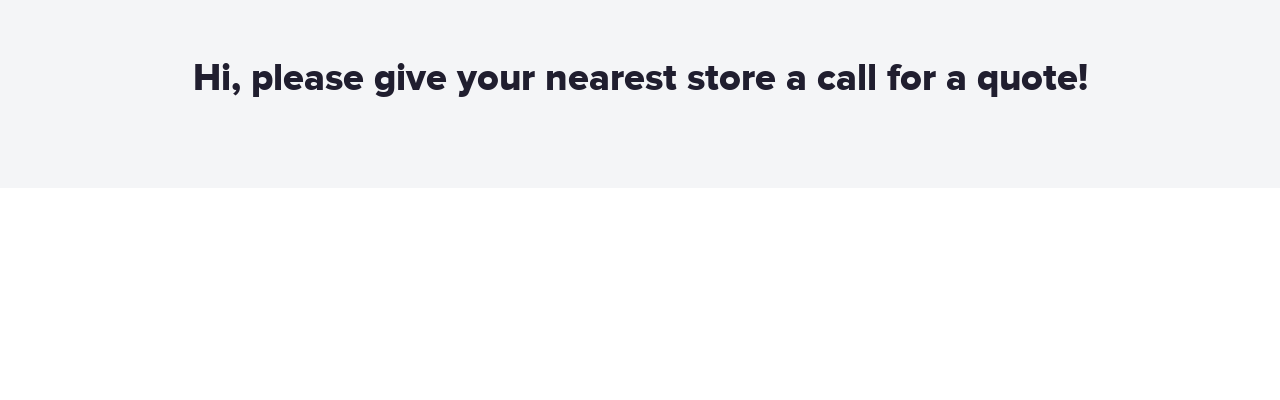

--- FILE ---
content_type: text/html; charset=UTF-8
request_url: https://widget.repairlift.biz/widget/EPHWAOvobdmTL6uy4Y61?BrandName=Magic%20Phone%20Repair
body_size: 2798
content:
<!DOCTYPE html>
<html lang="en">
<head>
    <meta charset="utf-8">
    <meta name="viewport" content="width=device-width, initial-scale=1">
    <meta name="csrf-token" content="k0l7mlmx93ygjvbZGYbSPVLsIhxyQL4NaCjOLnue"/>
    <title>The Widget was deactivated.</title>
    <link href="https://widget.repairlift.biz/assets/admin/libs/bootstrap-datepicker/bootstrap-datepicker.standalone.css" rel="stylesheet" type="text/css"/>
    <link href="https://widget.repairlift.biz/assets/widget/css/style.css" rel="stylesheet" type="text/css"/>
    <link href="https://widget.repairlift.biz/assets/widget/css/booking.css" rel="stylesheet" type="text/css"/>
    <link href="https://widget.repairlift.biz/assets/widget/css/main.css" rel="stylesheet" type="text/css"/>
    <link href="https://widget.repairlift.biz/assets/widget/libs/intlTelInput/intlTelInput.min.css" rel="stylesheet" type="text/css"/>

    
    <!-- Meta Pixel Code -->
    <script>
        !function(f,b,e,v,n,t,s)
        {if(f.fbq)return;n=f.fbq=function(){n.callMethod?
            n.callMethod.apply(n,arguments):n.queue.push(arguments)};
            if(!f._fbq)f._fbq=n;n.push=n;n.loaded=!0;n.version='2.0';
            n.queue=[];t=b.createElement(e);t.async=!0;
            t.src=v;s=b.getElementsByTagName(e)[0];
            s.parentNode.insertBefore(t,s)}(window, document,'script',
            'https://connect.facebook.net/en_US/fbevents.js');
        fbq('init', '688104171868020');
        fbq('track', 'PageView');
    </script>
    <noscript><img height="1" width="1" style="display:none"
                   src="https://www.facebook.com/tr?id=688104171868020&ev=PageView&noscript=1"
        /></noscript>
    <!-- End Meta Pixel Code -->

    <!-- Global site tag (gtag.js) - Google Analytics -->
    <script async src="https://www.googletagmanager.com/gtag/js?id="></script>
    <script>
        window.dataLayer = window.dataLayer || [];

        function gtag() {
            dataLayer.push(arguments);
        }

        gtag('js', new Date());
        gtag('config', '', {
            cookie_flags: 'max-age=7200;secure;samesite=none'
        });
    </script>
    
</head>
<body>

    <div class="rplw-widget">
        <div class="rplw-widget-inner">
            <div class="rplw-container">
                <div class="rplw-header">
                    <h2 class="rplw-title">Hi, please give your nearest store a call for a quote!</h2>
                </div>
            </div>
        </div>
    </div>

<script src="https://widget.repairlift.biz/assets/admin/libs/jquery/jquery.min.js"></script>
<script src="https://widget.repairlift.biz/assets/admin/libs/jquery-form/jquery.form.js"></script>
<script src="https://widget.repairlift.biz/assets/admin/libs/bootstrap-datepicker/bootstrap-datepicker.min.js"></script>
<script src="https://widget.repairlift.biz/assets/widget/libs/intlTelInput/intlTelInput-jquery.min.js"></script>
<script src="https://widget.repairlift.biz/assets/widget/libs/intlTelInput/intlTelInput.min.js"></script>


</body>
</html>


--- FILE ---
content_type: text/css
request_url: https://widget.repairlift.biz/assets/widget/css/style.css
body_size: 26585
content:
@import url(https://fonts.googleapis.com/css2?family=Roboto:wght@400;500;700&display=swap);.rplw-grid{display:grid;grid-gap:15px;width:100%}@media screen and (max-width:480px){.rplw-grid{grid-template-columns:1fr!important}}.rplw-grid-1{grid-template-columns:repeat(1,1fr)}.rplw-grid-2{grid-template-columns:repeat(2,1fr)}.rplw-grid-3{grid-template-columns:repeat(3,1fr)}.rplw-grid-4{grid-template-columns:repeat(4,1fr)}.rplw-grid-5{grid-template-columns:repeat(5,1fr)}.rplw-grid-6{grid-template-columns:repeat(6,1fr)}.rplw-grid-7{grid-template-columns:repeat(7,1fr)}.rplw-grid-8{grid-template-columns:repeat(8,1fr)}.rplw-grid-9{grid-template-columns:repeat(9,1fr)}.rplw-grid-10{grid-template-columns:repeat(10,1fr)}.rplw-grid-11{grid-template-columns:repeat(11,1fr)}.rplw-grid-12{grid-template-columns:repeat(12,1fr)}@media screen and (min-width:576px){.rplw-grid-sm-1{grid-template-columns:repeat(1,1fr)}.rplw-grid-sm-2{grid-template-columns:repeat(2,1fr)}.rplw-grid-sm-3{grid-template-columns:repeat(3,1fr)}.rplw-grid-sm-4{grid-template-columns:repeat(4,1fr)}.rplw-grid-sm-5{grid-template-columns:repeat(5,1fr)}.rplw-grid-sm-6{grid-template-columns:repeat(6,1fr)}.rplw-grid-sm-7{grid-template-columns:repeat(7,1fr)}.rplw-grid-sm-8{grid-template-columns:repeat(8,1fr)}.rplw-grid-sm-9{grid-template-columns:repeat(9,1fr)}.rplw-grid-sm-10{grid-template-columns:repeat(10,1fr)}.rplw-grid-sm-11{grid-template-columns:repeat(11,1fr)}.rplw-grid-sm-12{grid-template-columns:repeat(12,1fr)}}@media screen and (min-width:768px){.rplw-grid-md-1{grid-template-columns:repeat(1,1fr)}.rplw-grid-md-2{grid-template-columns:repeat(2,1fr)}.rplw-grid-md-3{grid-template-columns:repeat(3,1fr)}.rplw-grid-md-4{grid-template-columns:repeat(4,1fr)}.rplw-grid-md-5{grid-template-columns:repeat(5,1fr)}.rplw-grid-md-6{grid-template-columns:repeat(6,1fr)}.rplw-grid-md-7{grid-template-columns:repeat(7,1fr)}.rplw-grid-md-8{grid-template-columns:repeat(8,1fr)}.rplw-grid-md-9{grid-template-columns:repeat(9,1fr)}.rplw-grid-md-10{grid-template-columns:repeat(10,1fr)}.rplw-grid-md-11{grid-template-columns:repeat(11,1fr)}.rplw-grid-md-12{grid-template-columns:repeat(12,1fr)}}@media screen and (min-width:992px){.rplw-grid-lg-1{grid-template-columns:repeat(1,1fr)}.rplw-grid-lg-2{grid-template-columns:repeat(2,1fr)}.rplw-grid-lg-3{grid-template-columns:repeat(3,1fr)}.rplw-grid-lg-4{grid-template-columns:repeat(4,1fr)}.rplw-grid-lg-5{grid-template-columns:repeat(5,1fr)}.rplw-grid-lg-6{grid-template-columns:repeat(6,1fr)}.rplw-grid-lg-7{grid-template-columns:repeat(7,1fr)}.rplw-grid-lg-8{grid-template-columns:repeat(8,1fr)}.rplw-grid-lg-9{grid-template-columns:repeat(9,1fr)}.rplw-grid-lg-10{grid-template-columns:repeat(10,1fr)}.rplw-grid-lg-11{grid-template-columns:repeat(11,1fr)}.rplw-grid-lg-12{grid-template-columns:repeat(12,1fr)}}@media screen and (min-width:1200px){.rplw-grid-xl-1{grid-template-columns:repeat(1,1fr)}.rplw-grid-xl-2{grid-template-columns:repeat(2,1fr)}.rplw-grid-xl-3{grid-template-columns:repeat(3,1fr)}.rplw-grid-xl-4{grid-template-columns:repeat(4,1fr)}.rplw-grid-xl-5{grid-template-columns:repeat(5,1fr)}.rplw-grid-xl-6{grid-template-columns:repeat(6,1fr)}.rplw-grid-xl-7{grid-template-columns:repeat(7,1fr)}.rplw-grid-xl-8{grid-template-columns:repeat(8,1fr)}.rplw-grid-xl-9{grid-template-columns:repeat(9,1fr)}.rplw-grid-xl-10{grid-template-columns:repeat(10,1fr)}.rplw-grid-xl-11{grid-template-columns:repeat(11,1fr)}.rplw-grid-xl-12{grid-template-columns:repeat(12,1fr)}}@media screen and (min-width:1400px){.rplw-grid-xxl-1{grid-template-columns:repeat(1,1fr)}.rplw-grid-xxl-2{grid-template-columns:repeat(2,1fr)}.rplw-grid-xxl-3{grid-template-columns:repeat(3,1fr)}.rplw-grid-xxl-4{grid-template-columns:repeat(4,1fr)}.rplw-grid-xxl-5{grid-template-columns:repeat(5,1fr)}.rplw-grid-xxl-6{grid-template-columns:repeat(6,1fr)}.rplw-grid-xxl-7{grid-template-columns:repeat(7,1fr)}.rplw-grid-xxl-8{grid-template-columns:repeat(8,1fr)}.rplw-grid-xxl-9{grid-template-columns:repeat(9,1fr)}.rplw-grid-xxl-10{grid-template-columns:repeat(10,1fr)}.rplw-grid-xxl-11{grid-template-columns:repeat(11,1fr)}.rplw-grid-xxl-12{grid-template-columns:repeat(12,1fr)}}@font-face{font-family:proxima-nova;src:url(../fonts/proxima_nova_black-webfont.woff2) format("woff2"),url(../fonts/proxima_nova_black-webfont.woff) format("woff");font-weight:900;font-style:normal}@font-face{font-family:proxima-nova;src:url(../fonts/proxima_nova_extrabold-webfont.woff2) format("woff2"),url(../fonts/proxima_nova_extrabold-webfont.woff) format("woff");font-weight:800;font-style:normal}@font-face{font-family:proxima-nova;src:url(../fonts/proxima_nova_alt_bold-webfont.woff2) format("woff2"),url(../fonts/proxima_nova_alt_bold-webfont.woff) format("woff");font-weight:700;font-style:normal}@font-face{font-family:proxima-nova;src:url(../fonts/proximanova-regular-webfont.woff2) format("woff2"),url(../fonts/proximanova-regular-webfont.woff) format("woff");font-weight:400;font-style:normal}.rplw-widget{background:#f4f5f7;font-family:Roboto,sans-serif}.rplw-widget,.rplw-widget *{box-sizing:border-box}.rplw-widget-inner{padding:60px 15px}.rplw-widget-inner.rplw-widget-inner_map{padding:0!important}.rplw-container{max-width:1400px;margin-left:auto;margin-right:auto}.rplw-progress-wrap,.rplw-step-header{max-width:880px;margin-left:auto;margin-right:auto}.rplw-step-header{margin-bottom:26px;text-align:center}@media screen and (min-width:1400px){.rplw-step-header{margin-bottom:58px}}.rplw-step-header__text{margin-bottom:24px;color:#6c0000;font-family:Roboto,sans-serif;font-weight:500;font-size:17px;line-height:1.1875;letter-spacing:.05em}@media screen and (min-width:1400px){.rplw-step-header__text{margin-bottom:24px;font-size:20px}}.rplw-step-continue{display:flex;align-items:center;color:#c61818;font-family:proxima-nova,sans-serif;font-weight:800;font-size:16px;line-height:1.1875;text-decoration:none}.rplw-step-continue__icon{display:block;margin-left:6px}.alert-bg.show{z-index:100}.alert-bg{display:none;flex-direction:column;align-items:center;justify-content:center;position:fixed;left:0;top:0;bottom:0;right:0;background-color:rgba(0,0,0,.67);padding:32px}.alert-bg .btn.btn-primary{border:none;background-color:#ea0000;border-radius:6px;color:#fff;margin-top:16px;padding:.25em .75em;line-height:1.2;cursor:pointer;font-family:Roboto,sans-serif;font-size:18px;font-weight:500;display:inline-block}.alert-bg.show{display:block}.alert-dialog{display:flex;flex-direction:column;max-width:400px;width:calc(100% - 60px);background-color:#fff;border-radius:23px;box-shadow:0 4px 15px rgba(0,0,0,.15);position:fixed;top:350px;left:50%;transform:translateX(-50%)}.alert-dialog-body{flex-grow:1;justify-content:center;padding:32px}.alert-dialog-body,.alert-dialog-footer{display:flex;flex-direction:column;align-items:center}.alert-dialog-footer{padding:20px}.alert-dialog-body__text{font-family:Roboto,sans-serif;font-size:17px;text-align:center}@media screen and (min-width:1400px){.alert-dialog-body__text{font-size:20px;font-weight:400}}.rplw-step-repair-issues .rplw-card-avatar{height:88px}.rplw-step.rplw-step-start{max-width:972px;margin-left:auto;margin-right:auto}.rplw-step.rplw-step-start .rplw-card{min-height:280px}.cardsDiv,.rplw-step.rplw-step-category,.rplw-step.rplw-step-repair-issues{max-width:1000px;margin-left:auto;margin-right:auto}@media screen and (min-width:1400){.cardsDiv,.rplw-step.rplw-step-category,.rplw-step.rplw-step-repair-issues{max-width:1266px}}.rplw-store-box{background:hsla(0,0%,100%,.95);border:1px solid #e8e8e8;border-radius:16px;position:relative;font-family:Roboto,sans-serif;text-align:center;padding:32px}.rplw-store-box__close{position:absolute;top:14px;right:14px;cursor:pointer}.rplw-store-box__title{font-size:18px;font-weight:600;margin-bottom:4px}.rplw-store-box__subtitle{font-size:16px;margin-bottom:4px}.rplw-store-box__tel{font-size:16px;margin-bottom:8px}.rplw-store-box__tel a{color:#0f8cff;text-decoration:none}.rplw-store-box__tel a:hover{text-decoration:underline}.rplw-store-box__info{font-size:14px;margin-bottom:14px}.rplw-store-box__info b{font-weight:700}.rplw-store-box__btn{display:block;margin:0 auto;text-decoration:none;text-align:center;color:#9e9e9e;background:#eee;border-radius:6px;padding:.5em .75em;flex-grow:0;width:-webkit-max-content;width:-moz-max-content;width:max-content;font-family:Roboto,sans-serif}.rplw-store-box__btn.rplw-store-box__btn_primary{background-color:#ea0000;color:#fff}.rplw-store-box__buttons{display:flex;flex-wrap:wrap;align-items:center;justify-content:center;gap:16px}.rplw-store-box__buttons .rplw-store-box__btn{margin:0}@media (min-width:576px){.rplw-quote-radio-group{display:inline-grid;grid-column-gap:30px;grid-template-columns:repeat(3,-webkit-max-content);grid-template-columns:repeat(3,max-content);justify-items:start;justify-items:stretch;display:grid;grid-template-columns:repeat(3,1fr)}.rplw-quote-radio-group .rplw-quote-radio{display:inline-block}}.rplw-quote-radio{margin-bottom:10px}.rplw-quote-radio input{display:none}.rplw-quote-radio label{cursor:pointer;position:relative;text-align:left;font-family:proxima-nova,sans-serif;font-weight:400;font-size:16px;line-height:1.2;color:#22223c;display:block;padding-left:20px}.rplw-quote-radio label:before{content:"";display:block;width:12px;height:12px;border-radius:100%;border:1px solid #8794a3;position:absolute;left:0;top:0}.rplw-quote-radio label:after{content:"";display:block;width:4px;height:4px;border-radius:100%;border:5px solid #db0000;position:absolute;left:0;top:0;transform:scale(0);transition:all .15s ease-out}.rplw-quote-radio input:checked~label:after{transform:scale(1)}.rplw-input,.rplw-textarea{width:100%;border-radius:10px;outline:none;border:1px solid #e8e8e8;color:#212529;text-align:left;font-family:proxima-nova,sans-serif;font-weight:400;font-size:14px;padding:12px 15px;line-height:1.2}.rplw-input:focus,.rplw-textarea:focus{border-color:#c61818}.rplw-input{height:42px}.rplw-form-group{margin-bottom:12px;text-align:left}.rplw-form-group_centered{text-align:center}.rplw-error{text-align:left;font-family:Roboto,sans-serif;font-weight:400;font-size:12px;line-height:1.2;color:#db0000;margin-top:4px}.rplw-quote-radio-group~.rplw-error{margin-top:0}.rplw-btn-wrap{margin-top:30px;text-align:left}.rplw-btn-wrap_centered{text-align:center}.rplw-btn{cursor:pointer;display:inline-flex;align-items:center;outline:none;color:#fff;text-align:left;font-family:proxima-nova,sans-serif;font-weight:800;font-size:16px;line-height:1;border-radius:6px;border:none;box-shadow:none;padding:14px 40px;text-decoration:none;transition:all .3s ease-out}.rplw-btn,.rplw-btn:hover{background:#db0000}.rplw-btn:hover>span,.rplw-btn:hover svg{transform:translateX(5px)}.rplw-btn:disabled,.rplw-btn[disabled]{pointer-events:none;opacity:.5}.rplw-btn>span,.rplw-btn svg{transform:translateX(0);transition:inherit}.rplw-btn svg{margin-left:7px;display:block}.rplw-btn>span{display:block}.rplw-form-grid{display:grid;grid-gap:10px;width:100%}.rplw-form-grid-1{grid-template-columns:repeat(1,1fr)}.rplw-form-grid-2{grid-template-columns:repeat(2,1fr)}.rplw-form-grid-3{grid-template-columns:repeat(3,1fr)}.rplw-form-grid-4{grid-template-columns:repeat(4,1fr)}.rplw-form-grid-5{grid-template-columns:repeat(5,1fr)}.rplw-form-grid-6{grid-template-columns:repeat(6,1fr)}.rplw-form-grid-7{grid-template-columns:repeat(7,1fr)}.rplw-form-grid-8{grid-template-columns:repeat(8,1fr)}.rplw-form-grid-9{grid-template-columns:repeat(9,1fr)}.rplw-form-grid-10{grid-template-columns:repeat(10,1fr)}.rplw-form-grid-11{grid-template-columns:repeat(11,1fr)}.rplw-form-grid-12{grid-template-columns:repeat(12,1fr)}@media screen and (min-width:576px){.rplw-form-grid-sm-1{grid-template-columns:repeat(1,1fr)}.rplw-form-grid-sm-2{grid-template-columns:repeat(2,1fr)}.rplw-form-grid-sm-3{grid-template-columns:repeat(3,1fr)}.rplw-form-grid-sm-4{grid-template-columns:repeat(4,1fr)}.rplw-form-grid-sm-5{grid-template-columns:repeat(5,1fr)}.rplw-form-grid-sm-6{grid-template-columns:repeat(6,1fr)}.rplw-form-grid-sm-7{grid-template-columns:repeat(7,1fr)}.rplw-form-grid-sm-8{grid-template-columns:repeat(8,1fr)}.rplw-form-grid-sm-9{grid-template-columns:repeat(9,1fr)}.rplw-form-grid-sm-10{grid-template-columns:repeat(10,1fr)}.rplw-form-grid-sm-11{grid-template-columns:repeat(11,1fr)}.rplw-form-grid-sm-12{grid-template-columns:repeat(12,1fr)}}@media screen and (min-width:768px){.rplw-form-grid-md-1{grid-template-columns:repeat(1,1fr)}.rplw-form-grid-md-2{grid-template-columns:repeat(2,1fr)}.rplw-form-grid-md-3{grid-template-columns:repeat(3,1fr)}.rplw-form-grid-md-4{grid-template-columns:repeat(4,1fr)}.rplw-form-grid-md-5{grid-template-columns:repeat(5,1fr)}.rplw-form-grid-md-6{grid-template-columns:repeat(6,1fr)}.rplw-form-grid-md-7{grid-template-columns:repeat(7,1fr)}.rplw-form-grid-md-8{grid-template-columns:repeat(8,1fr)}.rplw-form-grid-md-9{grid-template-columns:repeat(9,1fr)}.rplw-form-grid-md-10{grid-template-columns:repeat(10,1fr)}.rplw-form-grid-md-11{grid-template-columns:repeat(11,1fr)}.rplw-form-grid-md-12{grid-template-columns:repeat(12,1fr)}}@media screen and (min-width:992px){.rplw-form-grid-lg-1{grid-template-columns:repeat(1,1fr)}.rplw-form-grid-lg-2{grid-template-columns:repeat(2,1fr)}.rplw-form-grid-lg-3{grid-template-columns:repeat(3,1fr)}.rplw-form-grid-lg-4{grid-template-columns:repeat(4,1fr)}.rplw-form-grid-lg-5{grid-template-columns:repeat(5,1fr)}.rplw-form-grid-lg-6{grid-template-columns:repeat(6,1fr)}.rplw-form-grid-lg-7{grid-template-columns:repeat(7,1fr)}.rplw-form-grid-lg-8{grid-template-columns:repeat(8,1fr)}.rplw-form-grid-lg-9{grid-template-columns:repeat(9,1fr)}.rplw-form-grid-lg-10{grid-template-columns:repeat(10,1fr)}.rplw-form-grid-lg-11{grid-template-columns:repeat(11,1fr)}.rplw-form-grid-lg-12{grid-template-columns:repeat(12,1fr)}}@media screen and (min-width:1200px){.rplw-form-grid-xl-1{grid-template-columns:repeat(1,1fr)}.rplw-form-grid-xl-2{grid-template-columns:repeat(2,1fr)}.rplw-form-grid-xl-3{grid-template-columns:repeat(3,1fr)}.rplw-form-grid-xl-4{grid-template-columns:repeat(4,1fr)}.rplw-form-grid-xl-5{grid-template-columns:repeat(5,1fr)}.rplw-form-grid-xl-6{grid-template-columns:repeat(6,1fr)}.rplw-form-grid-xl-7{grid-template-columns:repeat(7,1fr)}.rplw-form-grid-xl-8{grid-template-columns:repeat(8,1fr)}.rplw-form-grid-xl-9{grid-template-columns:repeat(9,1fr)}.rplw-form-grid-xl-10{grid-template-columns:repeat(10,1fr)}.rplw-form-grid-xl-11{grid-template-columns:repeat(11,1fr)}.rplw-form-grid-xl-12{grid-template-columns:repeat(12,1fr)}}@media screen and (min-width:1400px){.rplw-form-grid-xxl-1{grid-template-columns:repeat(1,1fr)}.rplw-form-grid-xxl-2{grid-template-columns:repeat(2,1fr)}.rplw-form-grid-xxl-3{grid-template-columns:repeat(3,1fr)}.rplw-form-grid-xxl-4{grid-template-columns:repeat(4,1fr)}.rplw-form-grid-xxl-5{grid-template-columns:repeat(5,1fr)}.rplw-form-grid-xxl-6{grid-template-columns:repeat(6,1fr)}.rplw-form-grid-xxl-7{grid-template-columns:repeat(7,1fr)}.rplw-form-grid-xxl-8{grid-template-columns:repeat(8,1fr)}.rplw-form-grid-xxl-9{grid-template-columns:repeat(9,1fr)}.rplw-form-grid-xxl-10{grid-template-columns:repeat(10,1fr)}.rplw-form-grid-xxl-11{grid-template-columns:repeat(11,1fr)}.rplw-form-grid-xxl-12{grid-template-columns:repeat(12,1fr)}}.rplw-header{margin-bottom:30px}.rplw-title{margin:0;text-align:center;color:#201e2f;font-family:proxima-nova,sans-serif;font-weight:800;font-size:24px;line-height:1}@media screen and (min-width:992px){.rplw-title{font-size:38px}}.rplw-subtitle{text-align:center;color:#1a1f2c;font-family:Roboto,sans-serif;font-weight:400;font-size:15px;line-height:1.3;margin:4px 0 0}@media screen and (min-width:992px){.rplw-subtitle{font-size:24px;margin-top:0}}.rplw-progress-wrap{margin-bottom:30px;display:flex;align-items:center}.rplw-progress{display:flex;height:10px;overflow:hidden;font-size:12px;background-color:#d6dae2;border-radius:10px;flex-grow:1}.rplw-progress-bar{display:flex;flex-direction:column;justify-content:center;overflow:hidden;color:#fff;text-align:center;white-space:nowrap;background-color:#c61818;border-radius:0 10px 10px 0;transition:width .6s ease}.rplw-progress-nav-btn{display:block;cursor:pointer;margin-right:22px;color:#1a1f2c}.rplw-progress-nav-btn svg{display:block}.rplw-steps-nav{max-width:630px;margin:24px auto 32px}@media screen and (min-width:992px){.rplw-steps-nav{margin-top:32px;margin-bottom:42px}}.rplw-steps{list-style:none;margin:0;padding:0;display:table;table-layout:fixed;width:100%;color:#656565;height:4rem}.rplw-steps>.rplw-step{position:relative;display:table-cell;text-align:center;font-size:13px;color:#868686;font-family:Roboto,sans-serif;font-weight:700}@media screen and (min-width:992px){.rplw-steps>.rplw-step{font-size:15px}}.rplw-steps>.rplw-step:before{content:"";display:block;background:#fff;border:2px solid #b9b9b9;color:#b9b9b9;width:20px;height:20px;text-align:center;margin:0 auto .5rem;line-height:1.9rem;border-radius:100%;position:relative;z-index:1;font-weight:700;font-size:1rem}.rplw-steps>.rplw-step:after{content:"";position:absolute;display:block;background:#c9c9c9;width:100%;height:1px;top:12px;left:50%}.rplw-steps>.rplw-step:last-child:after{display:none}.rplw-steps>.rplw-step.is-complete{color:#ea0000;cursor:pointer}.rplw-steps>.rplw-step.is-complete:before{content:"";color:#fff;background-color:#ea0000;background-image:url("data:image/svg+xml;charset=utf-8,%3Csvg width='17' height='13' fill='none' xmlns='http://www.w3.org/2000/svg'%3E%3Cpath d='M2 6.98l3.94 4.11L15 2.046' stroke='%23fff' stroke-width='3' stroke-linecap='round' stroke-linejoin='round'/%3E%3C/svg%3E");background-position:50%;background-size:12px auto;border-color:#ea0000;background-repeat:no-repeat}.rplw-steps>.rplw-step.is-complete:after{background:#ea0000}.rplw-card{border:2px solid #fbfbfb;border-radius:30px;background:#fff;box-shadow:6px 6px 10px rgba(0,0,0,.038);transition:all .15s ease-out;min-height:258px}.rplw-card:focus{box-shadow:1px 1px 2px rgba(0,0,0,.038)}.rplw-card-inner{cursor:pointer;padding:20px;text-decoration:none;outline:none;height:100%;display:flex;flex-direction:column;justify-content:center;align-items:center}.rplw-card.rplw-card_icon .rplw-card-inner{padding:30px 15px}.rplw-card-avatar{height:174px}.rplw-card-avatar:last-child{margin-bottom:0}.rplw-card-img{display:block;max-width:100%;max-height:100%;margin-left:auto;margin-right:auto;width:auto;height:auto}.rplw-card-icon{height:70px;text-align:center}.rplw-card-icon:last-child{margin-bottom:0}.rplw-card-icon svg .stroke-accent{stroke:#c61818}.rplw-card-icon svg .stroke-secondary{stroke:#201e2f}.rplw-card-icon svg .fill-accent{fill:#c61818}.rplw-card-icon svg .fill-secondary{fill:#201e2f}.rplw-card-title{margin-top:10px;font-size:20px;line-height:22px;color:#4a4949}.rplw-card-subtitle,.rplw-card-title{text-align:center;font-family:Roboto,sans-serif}.rplw-card-subtitle{font-size:16px;line-height:25px;font-weight:400;color:#1a1f2c}.rplw-card-checkbox{display:none}.rplw-card-checkbox:checked~.rplw-card-inner{box-shadow:0 0 0 2px red;border-radius:inherit}.rplw-step-location_map .mapDiv{height:656px}.rplw-step-location_map .mapDiv #map{width:100%;height:100%}.rplw-gmap-wrap{position:relative;width:100%;border-radius:30px;overflow:hidden}.rplw-gmap{height:656px;width:100%}.rplw-gmap-overlay{position:absolute;background-color:hsla(0,0%,100%,.9);box-shadow:5px 5px 5px rgba(0,0,0,.15);border-radius:20px;padding:12px 0;z-index:1}@media (max-width:991.98px){.rplw-gmap-overlay{bottom:24px;left:50%;transform:translateX(-50%);width:340px;max-width:calc(100% - 120px)}}@media (min-width:992px){.rplw-gmap-overlay{overflow-y:auto;top:30px;left:30px;height:calc(100% - 60px);width:300px;padding:28px 24px}}#marker_info{position:absolute;top:50%;right:30px;transform:translateY(-50%);max-height:calc(100% - 60px);width:300px}#marker_info .rplw-store-box__title{font-size:20px}.rplw-search-wrap{position:relative}.rplw-search-wrap .rplw-input{border-color:rgba(234,0,0,.6)}.rplw-gmap-overlay__title{margin:0 auto 12px;max-width:195px;font-weight:600;font-family:Roboto,sans-serif;font-size:20px;text-align:center}.info-window{position:absolute;top:50%;left:10px;transform:translateY(-50%);background-color:#fff;padding:10px;border:1px solid #000;z-index:2}@media screen and (min-width:992px){.rplw-places-list{margin-top:15px;border-top:1px solid #c9c9c9;padding-top:16px}}.rplw-place{display:flex;align-items:center;gap:8px;text-align:center;flex-direction:column}@media screen and (min-width:992px){.rplw-place{flex-direction:row;align-items:flex-start;padding:16px 22px;background:#fffefe;border-radius:6px;box-shadow:5px 5px 5px rgba(0,0,0,.038);margin-bottom:12px;text-align:left;cursor:pointer}}.rplw-place__img{flex-grow:0;flex-shrink:0;width:21px}.rplw-place__content{flex-grow:1;flex-shrink:1}.rplw-place__name{font-family:Proxima Nova,sans-serif;font-size:16px;font-weight:700}.rplw-place__address{font-family:Roboto,sans-serif;font-size:11px}.rplw-place__btn{margin-top:4px}@media (min-width:992px){.rplw-place__btn{display:none}}.rplw-place:last-child{margin-bottom:0}.rplw-search-icon{position:absolute;top:12px;right:10px}.rplw-header-map-search{display:none}.rplw-header-wrap.rplw-header-wrap_map .rplw-header-map-search{display:block}@media (max-width:991.98px){.rplw-header-wrap.rplw-header-wrap_map{position:absolute;top:20px;left:50%;transform:translateX(-50%);width:-webkit-max-content;width:-moz-max-content;width:max-content;max-width:calc(100% - 48px);z-index:2;background:hsla(0,0%,100%,.9);border-radius:15px;padding:20px 24px}.rplw-header-wrap.rplw-header-wrap_map .rplw-steps-nav{margin-bottom:0}}.rplw-header-wrap.rplw-header-wrap_map .rplw-search-wrap{max-width:252px;margin:10px auto 8px}.rplw-header-wrap.rplw-header-wrap_map .rplw-gmap-overlay__title{max-width:252px;margin:0 auto;font-weight:600;font-size:12px;line-height:14px;text-align:center}@media (max-width:991.98px){.rplw-places-slider-wrapper{position:relative;overflow:hidden}.rplw-places-slider-wrapper .rplw-place{padding-left:44px;padding-right:44px}.rplw-places-slides-container{width:100%;display:flex;height:-webkit-max-content;height:-moz-max-content;height:max-content;transition:transform .25s ease-out}.rplw-places-slides-container .rplw-place{width:100%;height:100%;flex:1 0 100%}}.rplw-places-slide-arrow{position:absolute;top:50%;transform:translateY(-50%);width:24px;height:24px;background-color:#db0000;color:#fff;border:none;display:flex;align-items:center;justify-content:center;padding:0;cursor:pointer;border-radius:4PX;z-index:10}@media screen and (min-width:992px){.rplw-places-slide-arrow{display:none}}.rplw-places-slide-arrow:focus,.rplw-places-slide-arrow:hover{opacity:1}#rplw-places-slide-arrow-prev{left:12px}#rplw-places-slide-arrow-next{right:12px}.rplw-quote{max-width:1000px;margin-left:auto;margin-right:auto}@media (min-width:768px){.rplw-quote{background:#fcfcfc;border-radius:40px;padding:44px 56px}}@media screen and (min-width:1400){.rplw-quote{max-width:1080px}}.rplw-quote-header{margin-bottom:40px}.rplw-quote-header__title{margin:0;text-align:center;font-family:proxima-nova,sans-serif;font-weight:800;font-size:24px;line-height:1.2}@media (max-width:575.98px){.rplw-quote-header{padding:30px}}@media (min-width:768px){.rplw-quote-cols{display:flex}}.rplw-quote-cols-main{padding:0 50px;flex-grow:1;flex-shrink:1}@media (min-width:768px){.rplw-quote-cols-main{border-right:1px solid #e2e2e2;border-bottom:none;padding-left:0}}@media (max-width:575.98px){.rplw-quote-cols-main{padding:0 30px}}.rplw-quote-cols-main .rplw-quote-info.rplw-quote-location{max-width:340px}.rplw-quote-cols-side{padding:0 50px;flex-grow:0;flex-shrink:1;margin-top:40px}@media (min-width:768px){.rplw-quote-cols-side{max-width:318px;flex-basis:318px;padding-right:0;margin-top:0}}@media (min-width:1024px){.rplw-quote-cols-side{flex-shrink:0}}@media (max-width:575.98px){.rplw-quote-cols-side{padding:0 30px}}.rplw-quote-title{text-align:left;font-family:proxima-nova,sans-serif;font-weight:700;font-size:27px;line-height:1.3;color:#201e2f;margin:0}.rplw-quote-title_centered{text-align:center}.rplw-quote-title_primary{color:#ed2024}.rplw-quote-app-time{text-align:center;font-size:20px}@media screen and (min-width:1400){.rplw-quote-app-time{font-size:22px}}.rplw-quote-subtitle{position:relative;padding-bottom:12px;margin:0 0 20px;text-align:left;font-family:proxima-nova,sans-serif;font-weight:800;font-size:18px;line-height:1.3;color:#1a1f2c}.rplw-quote-subtitle:after{content:"";display:block;width:124px;height:3px;background:#db0000;position:absolute;left:0;bottom:0}.rplw-quote-subtitle_centered{text-align:center}.rplw-quote-subtitle_centered:after{left:50%;transform:translateX(-50%)}@media screen and (min-width:1400px){.rplw-quote-subtitle{font-size:20px}}.rplw-quote-label{font-weight:800;font-size:15px;line-height:1.2}.rplw-quote-label,.rplw-quote-text{text-align:left;font-family:proxima-nova,sans-serif;color:#1a1f2c}.rplw-quote-text{font-weight:400;font-size:14px;line-height:1.4286}.rplw-quote-location-header{display:flex;justify-content:space-between}.rplw-quote-location-header .rplw-quote-location-edit{margin-left:10px}.rplw-quote-location-edit{text-align:left;text-decoration:underline;font-family:proxima-nova,sans-serif;font-weight:700;font-size:14px;line-height:1;color:#db0000}.rplw-quote-location-edit:hover{color:#c61818;text-decoration:none}.rplw-quote-map{margin-top:15px}.rplw-quote-map__frame-wrap{position:relative;width:100%;height:0;padding-top:63.6364%}.rplw-quote-map__frame-wrap iframe{position:absolute;top:0;bottom:0;left:0;right:0;width:100%;height:100%;border:none}.rplw-quote-info{margin-bottom:30px}.rplw-quote-info:last-child{margin-bottom:0}.rplw-quote-info-table{margin-bottom:12px}.rplw-quote-info-table:last-child{margin-bottom:0}.rplw-quote-info-table .rplw-quote-label{margin-bottom:6px}.rplw-quote-info-table .rplw-quote-text{margin-bottom:12px}@media (min-width:576px){.rplw-quote-info-table{display:grid;grid-gap:12px;grid-template-columns:-webkit-min-content auto;grid-template-columns:min-content auto}.rplw-quote-info-table .rplw-quote-label,.rplw-quote-info-table .rplw-quote-text{margin-bottom:0}}.rplw-quote-info-vertical .rplw-quote-label{margin-bottom:6px}.rplw-quote-cards{grid-gap:30px}.rplw-quote-card{background:#fafafa;padding:40px}@media (max-width:575.98px){.rplw-quote-card{padding:30px}}.rplw-quote-cols-side-next{text-align:center}@media screen and (min-width:768px){.rplw-quote.thankStep .rplw-quote-cols{justify-content:center}.rplw-quote.thankStep .rplw-quote-cols-main,.rplw-quote.thankStep .rplw-quote-cols-side{max-width:340px;flex-basis:340px}}

--- FILE ---
content_type: text/css
request_url: https://widget.repairlift.biz/assets/widget/css/booking.css
body_size: 7772
content:
.rplw-quote-booking {
    padding: 47px 30px;
    border-bottom: 1px solid #E2E2E2;
    flex-grow: 1;
    flex-shrink: 1;
    font-family: 'proxima-nova', sans-serif
}

@media (min-width: 768px) {
    .rplw-quote-booking {
        border-left: 1px solid #E2E2E2;
        border-bottom: none;
        order: 2;
        padding-left: 24px;
        padding-right: 24px
    }
}

@media (min-width: 768px) {
    .rplw-quote-booking+.rplw-quote-cols-side {
        order: 1
    }
}

/* @media (min-width: 576px) {
    .rplw-quote-booking-row {
        display: flex
    }
} */

.rplw-meeting-calendar-title {
    text-align: left;
    font-family: 'proxima-nova', sans-serif;
    font-weight: 600;
    font-size: 18px;
    line-height: 1.3;
    color: #201E2F;
    margin: 0 0 10px
}

.rplw-meeting-calendar-wrap {
    margin-left: -30px;
    margin-right: -30px;
}


@media (min-width: 576px) {
    .rplw-meeting-calendar-wrap {
        /* display: block; */
        padding-right: 24px;
        flex-grow: 1;
        flex-shrink: 1;
        margin: 0;
    }
}

.rplw-meeting-time-wrap {
    display: none
}

.rplw-meeting-time-wrap.active {
    display: block
}

@media (min-width: 576px) {
    .rplw-meeting-time-wrap {
        display: block;
        flex-basis: 185px;
        flex-grow: 0;
        flex-shrink: 0
    }
}

.rplw-meeting-time-title {
    text-align: left;
    font-weight: 600;
    font-size: 14px;
    line-height: 1.3;
    color: #ED2024;
    margin: 0;
}

.rplw-meeting-datepicker-inline {
    text-align: center;
}

.rplw-meeting-datepicker-inline .datepicker-inline {
    width: auto;
    display: inline-block;
    /* padding: 0; */
    background: #FFFFFF;
    box-shadow: 0px 1px 4px rgba(0, 0, 0, 0.25);
    border-radius: 24px;
    padding: 20px;
}

.rplw-meeting-datepicker-inline .datepicker-inline table {
    width: 300px;
    max-width: 100%;
}

@media (min-width: 768px) {
    .rplw-meeting-datepicker-inline .datepicker-inline table {
        border-spacing: 2px;
        border-collapse: separate
    }
}

.rplw-meeting-datepicker-inline .datepicker-inline thead {
    color: #495057;
    font-size: 14px;
    font-weight: 600
}

.rplw-meeting-datepicker-inline .datepicker-inline thead .dow {
    font-size: 12px;
    line-height: 1;
    text-transform: uppercase
}

/* .rplw-meeting-datepicker-inline .datepicker-switch,
.rplw-meeting-datepicker-inline .datepicker table tr td.disabled {
    pointer-events: none
} */

.rplw-meeting-datepicker-inline .next .bx,
.rplw-meeting-datepicker-inline .prev .bx {
    font-size: 22px;
    display: block
}

.rplw-meeting-datepicker-inline .day {
    border-radius: 100%;
    font-size: 14px
}

.rplw-meeting-datepicker-inline .day:not(.disabled) {
    font-weight: 500
}

.rplw-meeting-datepicker-inline .today {
    position: relative
}

.rplw-meeting-datepicker-inline .today:not(.active) {
    background: transparent !important;
    color: inherit !important
}

.rplw-meeting-datepicker-inline .today:not(.active):hover {
    color: inherit !important;
    background: #eff2f7 !important
}

.rplw-meeting-datepicker-inline .today:after {
    content: "";
    display: block;
    width: 3px;
    height: 3px;
    border-radius: 100%;
    background: currentColor;
    position: absolute;
    bottom: 8px;
    left: 50%;
    transform: translateX(-50%)
}

.rplw-meeting-datepicker-inline .datepicker td,
.rplw-meeting-datepicker-inline .datepicker th {
    width: 42px;
    height: 42px
}

.rplw-meeting-datepicker-inline .datepicker table tr td.active:hover,
.rplw-meeting-datepicker-inline .datepicker table tr td.active:hover:hover,
.rplw-meeting-datepicker-inline .datepicker table tr td.active.disabled:hover,
.rplw-meeting-datepicker-inline .datepicker table tr td.active.disabled:hover:hover,
.rplw-meeting-datepicker-inline .datepicker table tr td.active:active,
.rplw-meeting-datepicker-inline .datepicker table tr td.active:hover:active,
.rplw-meeting-datepicker-inline .datepicker table tr td.active.disabled:active,
.rplw-meeting-datepicker-inline .datepicker table tr td.active.disabled:hover:active,
.rplw-meeting-datepicker-inline .datepicker table tr td.active.active,
.rplw-meeting-datepicker-inline .datepicker table tr td.active:hover.active,
.rplw-meeting-datepicker-inline .datepicker table tr td.active.disabled.active,
.rplw-meeting-datepicker-inline .datepicker table tr td.active.disabled:hover.active,
.rplw-meeting-datepicker-inline .datepicker table tr td.active.disabled,
.rplw-meeting-datepicker-inline .datepicker table tr td.active:hover.disabled,
.rplw-meeting-datepicker-inline .datepicker table tr td.active.disabled.disabled,
.rplw-meeting-datepicker-inline .datepicker table tr td.active.disabled:hover.disabled,
.rplw-meeting-datepicker-inline .datepicker table tr td.active[disabled],
.rplw-meeting-datepicker-inline .datepicker table tr td.active:hover[disabled],
.rplw-meeting-datepicker-inline .datepicker table tr td.active.disabled[disabled],
.rplw-meeting-datepicker-inline .datepicker table tr td.active.disabled:hover[disabled] {
    background: #ED2024
}

.rplw-m-time-slots {
    padding-top: 40px;
}

@media (min-width: 576px) {
    .rplw-m-time-slots {
        display: flex;
        gap: 24px;
    }
}

.rplw-m-time-slots__title {
    flex-grow: 0;
    flex-shrink: 0;
    max-width: 35%;
    flex-basis: 160px;
}

.rplw-m-time-slots__wrap {
    display: flex;
    gap: 12px;
    flex-wrap: wrap;
}

.rplw-m-time-slot {
    flex-basis: 80px;
}

.rplw-m-time-btn-check {
    position: absolute;
    clip: rect(0, 0, 0, 0);
    pointer-events: none;
    margin: 0
}

.rplw-m-time-btn {
    display: inline-block;
    white-space: nowrap;
    background-color: #F5F5F5;
    text-align: center;
    vertical-align: middle;
    cursor: pointer;
    line-height: 1.5;
    padding: 6px 12px;
    border-radius: 10px;
    color: #201E2F;
    border: 1px solid #F5F5F5;
    font-size: 14px;
    transition: all 0.3s ease-out
}

.rplw-m-time-btn-check:checked+.rplw-m-time-btn {
    color: #fff;
    background-color: #EA0000;
}

.rplw-m-confirm-btn {
    display: block;
    background-color: #EA0000;
    text-align: center;
    vertical-align: middle;
    cursor: pointer;
    line-height: 1.5;
    padding: 6px 12px;
    border-radius: 4px;
    color: #fff;
    border: 1px solid #EA0000;
    font-size: 14px;
    transition: all 0.3s ease-out;
}

.rplw-m-confirm-btn:disabled {
    pointer-events: none;
    opacity: 0.5;
}

/* .rplw-meeting-back {
    padding: 4px 8px;
    border-radius: 2px;
    color: #201E2F;
    border: 1px solid #495057;
    display: block;
    background-color: transparent;
    text-align: center;
    vertical-align: middle;
    cursor: pointer;
    line-height: 1.5;
    font-size: 12px;
    margin-bottom: 16px
} */

/* @media (min-width: 576px) {
    .rplw-meeting-back {
        display: none
    }
} */

.datepicker table tr td span.active:hover, 
.datepicker table tr td span.active:hover:hover, 
.datepicker table tr td span.active.disabled:hover, .datepicker table tr td span.active.disabled:hover:hover, .datepicker table tr td span.active:active, .datepicker table tr td span.active:hover:active, .datepicker table tr td span.active.disabled:active, .datepicker table tr td span.active.disabled:hover:active, .datepicker table tr td span.active.active, .datepicker table tr td span.active:hover.active, .datepicker table tr td span.active.disabled.active, .datepicker table tr td span.active.disabled:hover.active, .datepicker table tr td span.active.disabled, .datepicker table tr td span.active:hover.disabled, .datepicker table tr td span.active.disabled.disabled, .datepicker table tr td span.active.disabled:hover.disabled, .datepicker table tr td span.active[disabled], .datepicker table tr td span.active:hover[disabled], .datepicker table tr td span.active.disabled[disabled], .datepicker table tr td span.active.disabled:hover[disabled] {
    background: #ED2024;
}


--- FILE ---
content_type: text/css
request_url: https://widget.repairlift.biz/assets/widget/css/main.css
body_size: 1022
content:
body {
    padding: 0px;
    margin: 0px;
}

.rplw-step-start .rplw-grid {
    grid-gap: 20px;
}

.rplw-step-start .rplw-card-inner {
    padding: 30px;
}

.rplw-step-start .rplw-card-avatar {
    height: 140px;
}



a.disabled {
    pointer-events: none;
    opacity: 0.5;
}

#locationMapPreview {
    width: 550px;
    height: 550px;
}

.modal {
    display: none; /* Hidden by default */
    position: fixed; /* Stay in place */
    z-index: 1; /* Sit on top */
    padding-top: 100px; /* Location of the box */
    left: 0;
    top: 0;
    width: 100%; /* Full width */
    height: 100%; /* Full height */
    overflow: auto; /* Enable scroll if needed */
    background-color: rgb(0, 0, 0); /* Fallback color */
    background-color: rgba(0, 0, 0, 0.4); /* Black w/ opacity */
}

/* Modal Content */
.modal-content {
    background-color: #fefefe;
    margin: auto;
    padding: 20px;
    border: 1px solid #888;
    width: 80%;
}

/* The Close Button */
.close {
    color: #aaaaaa;
    float: right;
    font-size: 28px;
    font-weight: bold;
}

.close:hover,
.close:focus {
    color: #000;
    text-decoration: none;
    cursor: pointer;
}

.align-center {
	text-align: center;
}